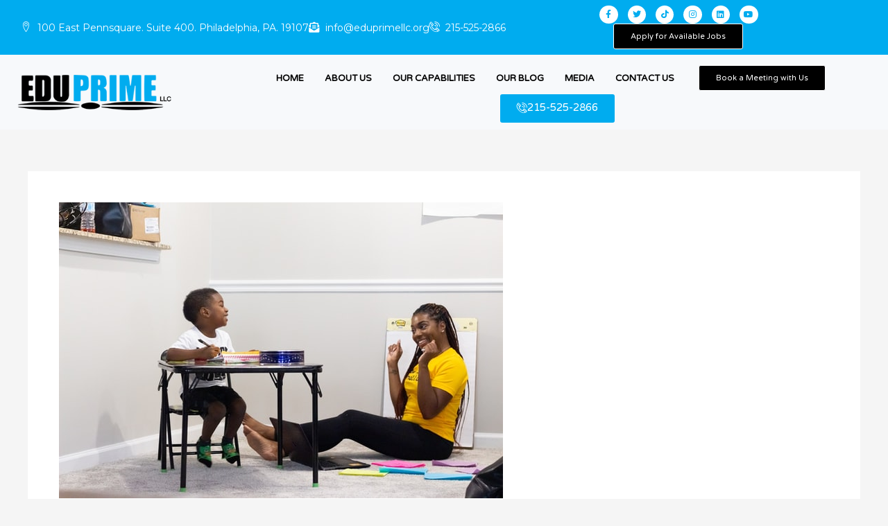

--- FILE ---
content_type: text/css
request_url: https://eduprimellc.org/wp-content/uploads/elementor/css/post-1098.css?ver=1764738875
body_size: 2200
content:
.elementor-1098 .elementor-element.elementor-element-7a869dc > .elementor-widget-wrap > .elementor-widget:not(.elementor-widget__width-auto):not(.elementor-widget__width-initial):not(:last-child):not(.elementor-absolute){margin-bottom:0px;}.elementor-1098 .elementor-element.elementor-element-7a869dc > .elementor-element-populated{padding:0px 0px 0px 0px;}.elementor-1098 .elementor-element.elementor-element-9a9113f > .elementor-container > .elementor-column > .elementor-widget-wrap{align-content:center;align-items:center;}.elementor-1098 .elementor-element.elementor-element-9a9113f:not(.elementor-motion-effects-element-type-background), .elementor-1098 .elementor-element.elementor-element-9a9113f > .elementor-motion-effects-container > .elementor-motion-effects-layer{background-color:var( --e-global-color-5f070c2 );}.elementor-1098 .elementor-element.elementor-element-9a9113f{transition:background 0.3s, border 0.3s, border-radius 0.3s, box-shadow 0.3s;padding:8px 0px 8px 0px;}.elementor-1098 .elementor-element.elementor-element-9a9113f > .elementor-background-overlay{transition:background 0.3s, border-radius 0.3s, opacity 0.3s;}.elementor-1098 .elementor-element.elementor-element-ef38201 > .elementor-widget-wrap > .elementor-widget:not(.elementor-widget__width-auto):not(.elementor-widget__width-initial):not(:last-child):not(.elementor-absolute){margin-bottom:0px;}.elementor-1098 .elementor-element.elementor-element-ef38201 > .elementor-element-populated{padding:0px 15px 0px 30px;}.elementor-widget-icon-list .elementor-icon-list-item:not(:last-child):after{border-color:var( --e-global-color-text );}.elementor-widget-icon-list .elementor-icon-list-icon i{color:var( --e-global-color-primary );}.elementor-widget-icon-list .elementor-icon-list-icon svg{fill:var( --e-global-color-primary );}.elementor-widget-icon-list .elementor-icon-list-item > .elementor-icon-list-text, .elementor-widget-icon-list .elementor-icon-list-item > a{font-family:var( --e-global-typography-text-font-family ), Sans-serif;font-weight:var( --e-global-typography-text-font-weight );}.elementor-widget-icon-list .elementor-icon-list-text{color:var( --e-global-color-secondary );}.elementor-1098 .elementor-element.elementor-element-9570d3c .elementor-icon-list-items:not(.elementor-inline-items) .elementor-icon-list-item:not(:last-child){padding-block-end:calc(15px/2);}.elementor-1098 .elementor-element.elementor-element-9570d3c .elementor-icon-list-items:not(.elementor-inline-items) .elementor-icon-list-item:not(:first-child){margin-block-start:calc(15px/2);}.elementor-1098 .elementor-element.elementor-element-9570d3c .elementor-icon-list-items.elementor-inline-items .elementor-icon-list-item{margin-inline:calc(15px/2);}.elementor-1098 .elementor-element.elementor-element-9570d3c .elementor-icon-list-items.elementor-inline-items{margin-inline:calc(-15px/2);}.elementor-1098 .elementor-element.elementor-element-9570d3c .elementor-icon-list-items.elementor-inline-items .elementor-icon-list-item:after{inset-inline-end:calc(-15px/2);}.elementor-1098 .elementor-element.elementor-element-9570d3c .elementor-icon-list-icon i{color:#FFFFFF;transition:color 0.3s;}.elementor-1098 .elementor-element.elementor-element-9570d3c .elementor-icon-list-icon svg{fill:#FFFFFF;transition:fill 0.3s;}.elementor-1098 .elementor-element.elementor-element-9570d3c{--e-icon-list-icon-size:15px;--icon-vertical-offset:0px;}.elementor-1098 .elementor-element.elementor-element-9570d3c .elementor-icon-list-item > .elementor-icon-list-text, .elementor-1098 .elementor-element.elementor-element-9570d3c .elementor-icon-list-item > a{font-family:"Montserrat", Sans-serif;font-size:14px;font-weight:400;}.elementor-1098 .elementor-element.elementor-element-9570d3c .elementor-icon-list-text{color:#FFFFFF;transition:color 0.3s;}.elementor-1098 .elementor-element.elementor-element-951a67d > .elementor-widget-wrap > .elementor-widget:not(.elementor-widget__width-auto):not(.elementor-widget__width-initial):not(:last-child):not(.elementor-absolute){margin-bottom:0px;}.elementor-1098 .elementor-element.elementor-element-951a67d > .elementor-element-populated{padding:0px 15px 0px 15px;}.elementor-1098 .elementor-element.elementor-element-7887c8f{--grid-template-columns:repeat(0, auto);width:auto;max-width:auto;--icon-size:12px;--grid-column-gap:10px;--grid-row-gap:0px;}.elementor-1098 .elementor-element.elementor-element-7887c8f .elementor-widget-container{text-align:left;}.elementor-1098 .elementor-element.elementor-element-7887c8f .elementor-social-icon{background-color:#ffffff;--icon-padding:0.6em;}.elementor-1098 .elementor-element.elementor-element-7887c8f .elementor-social-icon i{color:var( --e-global-color-5f070c2 );}.elementor-1098 .elementor-element.elementor-element-7887c8f .elementor-social-icon svg{fill:var( --e-global-color-5f070c2 );}.elementor-widget-button .elementor-button{background-color:var( --e-global-color-accent );font-family:var( --e-global-typography-accent-font-family ), Sans-serif;font-weight:var( --e-global-typography-accent-font-weight );}.elementor-1098 .elementor-element.elementor-element-945c8af .elementor-button{background-color:#000000;font-family:"Varela Round", Sans-serif;font-size:11px;font-weight:500;border-style:solid;border-width:1px 1px 1px 1px;}.elementor-1098 .elementor-element.elementor-element-945c8af .elementor-button:hover, .elementor-1098 .elementor-element.elementor-element-945c8af .elementor-button:focus{background-color:#000000;color:#FFFFFF;}.elementor-1098 .elementor-element.elementor-element-945c8af{width:auto;max-width:auto;}.elementor-1098 .elementor-element.elementor-element-945c8af > .elementor-widget-container{padding:0px 0px 0px 20px;}.elementor-1098 .elementor-element.elementor-element-945c8af .elementor-button:hover svg, .elementor-1098 .elementor-element.elementor-element-945c8af .elementor-button:focus svg{fill:#FFFFFF;}.elementor-1098 .elementor-element.elementor-element-bc6494a .elementor-button{background-color:#000000;font-family:"Varela Round", Sans-serif;font-size:11px;font-weight:500;border-style:solid;border-width:1px 1px 1px 1px;}.elementor-1098 .elementor-element.elementor-element-bc6494a .elementor-button:hover, .elementor-1098 .elementor-element.elementor-element-bc6494a .elementor-button:focus{background-color:#000000;color:#FFFFFF;}.elementor-1098 .elementor-element.elementor-element-bc6494a{width:auto;max-width:auto;}.elementor-1098 .elementor-element.elementor-element-bc6494a > .elementor-widget-container{padding:0px 0px 0px 20px;}.elementor-1098 .elementor-element.elementor-element-bc6494a .elementor-button:hover svg, .elementor-1098 .elementor-element.elementor-element-bc6494a .elementor-button:focus svg{fill:#FFFFFF;}.elementor-1098 .elementor-element.elementor-element-9154554:not(.elementor-motion-effects-element-type-background), .elementor-1098 .elementor-element.elementor-element-9154554 > .elementor-motion-effects-container > .elementor-motion-effects-layer{background-color:#F7F9FB;}.elementor-1098 .elementor-element.elementor-element-9154554{transition:background 0.3s, border 0.3s, border-radius 0.3s, box-shadow 0.3s;margin-top:0px;margin-bottom:0px;padding:0px 0px 0px 0px;}.elementor-1098 .elementor-element.elementor-element-9154554 > .elementor-background-overlay{transition:background 0.3s, border-radius 0.3s, opacity 0.3s;}.elementor-bc-flex-widget .elementor-1098 .elementor-element.elementor-element-4d6eb62.elementor-column .elementor-widget-wrap{align-items:center;}.elementor-1098 .elementor-element.elementor-element-4d6eb62.elementor-column.elementor-element[data-element_type="column"] > .elementor-widget-wrap.elementor-element-populated{align-content:center;align-items:center;}.elementor-1098 .elementor-element.elementor-element-4d6eb62 > .elementor-element-populated{margin:0px 0px 0px 0px;--e-column-margin-right:0px;--e-column-margin-left:0px;padding:0px 0px 0px 0px;}.elementor-widget-image .widget-image-caption{color:var( --e-global-color-text );font-family:var( --e-global-typography-text-font-family ), Sans-serif;font-weight:var( --e-global-typography-text-font-weight );}.elementor-1098 .elementor-element.elementor-element-ab47eee{width:auto;max-width:auto;text-align:left;}.elementor-1098 .elementor-element.elementor-element-ab47eee > .elementor-widget-container{margin:0px 0px 0px 0px;padding:0px 0px 0px 14px;}.elementor-1098 .elementor-element.elementor-element-f550ce2 > .elementor-element-populated{margin:0px 0px 0px 0px;--e-column-margin-right:0px;--e-column-margin-left:0px;padding:0px 0px 0px 0px;}.elementor-bc-flex-widget .elementor-1098 .elementor-element.elementor-element-a9c2b1d.elementor-column .elementor-widget-wrap{align-items:center;}.elementor-1098 .elementor-element.elementor-element-a9c2b1d.elementor-column.elementor-element[data-element_type="column"] > .elementor-widget-wrap.elementor-element-populated{align-content:center;align-items:center;}.elementor-1098 .elementor-element.elementor-element-a9c2b1d.elementor-column > .elementor-widget-wrap{justify-content:center;}.elementor-1098 .elementor-element.elementor-element-a9c2b1d > .elementor-element-populated{border-style:none;}.elementor-bc-flex-widget .elementor-1098 .elementor-element.elementor-element-57a1289.elementor-column .elementor-widget-wrap{align-items:center;}.elementor-1098 .elementor-element.elementor-element-57a1289.elementor-column.elementor-element[data-element_type="column"] > .elementor-widget-wrap.elementor-element-populated{align-content:center;align-items:center;}.elementor-1098 .elementor-element.elementor-element-57a1289.elementor-column > .elementor-widget-wrap{justify-content:center;}.elementor-1098 .elementor-element.elementor-element-0493d3f{width:auto;max-width:auto;}.elementor-1098 .elementor-element.elementor-element-0493d3f .elementskit-menu-container{height:47px;border-radius:0px 0px 0px 0px;}.elementor-1098 .elementor-element.elementor-element-0493d3f .elementskit-navbar-nav > li > a{font-family:"Varela Round", Sans-serif;font-size:13px;font-weight:600;text-transform:uppercase;color:#000000;padding:0px 15px 0px 15px;}.elementor-1098 .elementor-element.elementor-element-0493d3f .elementskit-navbar-nav > li > a:hover{color:var( --e-global-color-5f070c2 );}.elementor-1098 .elementor-element.elementor-element-0493d3f .elementskit-navbar-nav > li > a:focus{color:var( --e-global-color-5f070c2 );}.elementor-1098 .elementor-element.elementor-element-0493d3f .elementskit-navbar-nav > li > a:active{color:var( --e-global-color-5f070c2 );}.elementor-1098 .elementor-element.elementor-element-0493d3f .elementskit-navbar-nav > li:hover > a{color:var( --e-global-color-5f070c2 );}.elementor-1098 .elementor-element.elementor-element-0493d3f .elementskit-navbar-nav > li:hover > a .elementskit-submenu-indicator{color:var( --e-global-color-5f070c2 );}.elementor-1098 .elementor-element.elementor-element-0493d3f .elementskit-navbar-nav > li > a:hover .elementskit-submenu-indicator{color:var( --e-global-color-5f070c2 );}.elementor-1098 .elementor-element.elementor-element-0493d3f .elementskit-navbar-nav > li > a:focus .elementskit-submenu-indicator{color:var( --e-global-color-5f070c2 );}.elementor-1098 .elementor-element.elementor-element-0493d3f .elementskit-navbar-nav > li > a:active .elementskit-submenu-indicator{color:var( --e-global-color-5f070c2 );}.elementor-1098 .elementor-element.elementor-element-0493d3f .elementskit-navbar-nav > li.current-menu-item > a{color:var( --e-global-color-5f070c2 );}.elementor-1098 .elementor-element.elementor-element-0493d3f .elementskit-navbar-nav > li.current-menu-ancestor > a{color:var( --e-global-color-5f070c2 );}.elementor-1098 .elementor-element.elementor-element-0493d3f .elementskit-navbar-nav > li.current-menu-ancestor > a .elementskit-submenu-indicator{color:var( --e-global-color-5f070c2 );}.elementor-1098 .elementor-element.elementor-element-0493d3f .elementskit-navbar-nav > li > a .elementskit-submenu-indicator{color:#101010;fill:#101010;}.elementor-1098 .elementor-element.elementor-element-0493d3f .elementskit-navbar-nav > li > a .ekit-submenu-indicator-icon{color:#101010;fill:#101010;}.elementor-1098 .elementor-element.elementor-element-0493d3f .elementskit-navbar-nav .elementskit-submenu-panel > li > a{padding:15px 15px 15px 15px;color:#000000;}.elementor-1098 .elementor-element.elementor-element-0493d3f .elementskit-navbar-nav .elementskit-submenu-panel > li > a:hover{color:#707070;}.elementor-1098 .elementor-element.elementor-element-0493d3f .elementskit-navbar-nav .elementskit-submenu-panel > li > a:focus{color:#707070;}.elementor-1098 .elementor-element.elementor-element-0493d3f .elementskit-navbar-nav .elementskit-submenu-panel > li > a:active{color:#707070;}.elementor-1098 .elementor-element.elementor-element-0493d3f .elementskit-navbar-nav .elementskit-submenu-panel > li:hover > a{color:#707070;}.elementor-1098 .elementor-element.elementor-element-0493d3f .elementskit-navbar-nav .elementskit-submenu-panel > li.current-menu-item > a{color:#707070 !important;}.elementor-1098 .elementor-element.elementor-element-0493d3f .elementskit-submenu-panel{padding:15px 0px 15px 0px;}.elementor-1098 .elementor-element.elementor-element-0493d3f .elementskit-navbar-nav .elementskit-submenu-panel{border-radius:0px 0px 0px 0px;min-width:220px;}.elementor-1098 .elementor-element.elementor-element-0493d3f .elementskit-menu-hamburger{float:right;}.elementor-1098 .elementor-element.elementor-element-0493d3f .elementskit-menu-hamburger .elementskit-menu-hamburger-icon{background-color:rgba(0, 0, 0, 0.5);}.elementor-1098 .elementor-element.elementor-element-0493d3f .elementskit-menu-hamburger > .ekit-menu-icon{color:rgba(0, 0, 0, 0.5);}.elementor-1098 .elementor-element.elementor-element-0493d3f .elementskit-menu-hamburger:hover .elementskit-menu-hamburger-icon{background-color:rgba(0, 0, 0, 0.5);}.elementor-1098 .elementor-element.elementor-element-0493d3f .elementskit-menu-hamburger:hover > .ekit-menu-icon{color:rgba(0, 0, 0, 0.5);}.elementor-1098 .elementor-element.elementor-element-0493d3f .elementskit-menu-close{color:rgba(51, 51, 51, 1);}.elementor-1098 .elementor-element.elementor-element-0493d3f .elementskit-menu-close:hover{color:rgba(0, 0, 0, 0.5);}.elementor-1098 .elementor-element.elementor-element-dcdb977 .elementor-button{background-color:#000000;font-family:"Varela Round", Sans-serif;font-size:11px;font-weight:500;border-style:solid;border-width:1px 1px 1px 1px;}.elementor-1098 .elementor-element.elementor-element-dcdb977 .elementor-button:hover, .elementor-1098 .elementor-element.elementor-element-dcdb977 .elementor-button:focus{background-color:#000000;color:#FFFFFF;}.elementor-1098 .elementor-element.elementor-element-dcdb977{width:auto;max-width:auto;}.elementor-1098 .elementor-element.elementor-element-dcdb977 > .elementor-widget-container{padding:0px 0px 0px 20px;}.elementor-1098 .elementor-element.elementor-element-dcdb977 .elementor-button:hover svg, .elementor-1098 .elementor-element.elementor-element-dcdb977 .elementor-button:focus svg{fill:#FFFFFF;}.elementor-1098 .elementor-element.elementor-element-dafd5b1 .elementor-button{background-color:var( --e-global-color-5f070c2 );font-family:"Varela Round", Sans-serif;font-weight:500;}.elementor-1098 .elementor-element.elementor-element-dafd5b1 .elementor-button:hover, .elementor-1098 .elementor-element.elementor-element-dafd5b1 .elementor-button:focus{background-color:#000000;color:#FFFFFF;}.elementor-1098 .elementor-element.elementor-element-dafd5b1{width:auto;max-width:auto;}.elementor-1098 .elementor-element.elementor-element-dafd5b1 > .elementor-widget-container{padding:0px 0px 0px 35px;}.elementor-1098 .elementor-element.elementor-element-dafd5b1 .elementor-button-content-wrapper{flex-direction:row;}.elementor-1098 .elementor-element.elementor-element-dafd5b1 .elementor-button .elementor-button-content-wrapper{gap:9px;}.elementor-1098 .elementor-element.elementor-element-dafd5b1 .elementor-button:hover svg, .elementor-1098 .elementor-element.elementor-element-dafd5b1 .elementor-button:focus svg{fill:#FFFFFF;}.elementor-1098 .elementor-element.elementor-element-ffb7a50:not(.elementor-motion-effects-element-type-background), .elementor-1098 .elementor-element.elementor-element-ffb7a50 > .elementor-motion-effects-container > .elementor-motion-effects-layer{background-color:#F6F6F6;}.elementor-1098 .elementor-element.elementor-element-ffb7a50{transition:background 0.3s, border 0.3s, border-radius 0.3s, box-shadow 0.3s;}.elementor-1098 .elementor-element.elementor-element-ffb7a50 > .elementor-background-overlay{transition:background 0.3s, border-radius 0.3s, opacity 0.3s;}.elementor-1098 .elementor-element.elementor-element-8a694d0 > .elementor-widget-container{margin:0px 0px 0px 0px;padding:0px 0px 0px 14px;}.elementor-1098 .elementor-element.elementor-element-8a694d0{text-align:left;}.elementor-1098 .elementor-element.elementor-element-bfe9a25{width:auto;max-width:auto;}.elementor-1098 .elementor-element.elementor-element-bfe9a25 .elementskit-menu-container{height:47px;border-radius:0px 0px 0px 0px;}.elementor-1098 .elementor-element.elementor-element-bfe9a25 .elementskit-navbar-nav > li > a{font-family:"Varela Round", Sans-serif;font-size:13px;font-weight:600;text-transform:uppercase;color:#000000;padding:0px 15px 0px 15px;}.elementor-1098 .elementor-element.elementor-element-bfe9a25 .elementskit-navbar-nav > li > a:hover{color:var( --e-global-color-5f070c2 );}.elementor-1098 .elementor-element.elementor-element-bfe9a25 .elementskit-navbar-nav > li > a:focus{color:var( --e-global-color-5f070c2 );}.elementor-1098 .elementor-element.elementor-element-bfe9a25 .elementskit-navbar-nav > li > a:active{color:var( --e-global-color-5f070c2 );}.elementor-1098 .elementor-element.elementor-element-bfe9a25 .elementskit-navbar-nav > li:hover > a{color:var( --e-global-color-5f070c2 );}.elementor-1098 .elementor-element.elementor-element-bfe9a25 .elementskit-navbar-nav > li:hover > a .elementskit-submenu-indicator{color:var( --e-global-color-5f070c2 );}.elementor-1098 .elementor-element.elementor-element-bfe9a25 .elementskit-navbar-nav > li > a:hover .elementskit-submenu-indicator{color:var( --e-global-color-5f070c2 );}.elementor-1098 .elementor-element.elementor-element-bfe9a25 .elementskit-navbar-nav > li > a:focus .elementskit-submenu-indicator{color:var( --e-global-color-5f070c2 );}.elementor-1098 .elementor-element.elementor-element-bfe9a25 .elementskit-navbar-nav > li > a:active .elementskit-submenu-indicator{color:var( --e-global-color-5f070c2 );}.elementor-1098 .elementor-element.elementor-element-bfe9a25 .elementskit-navbar-nav > li.current-menu-item > a{color:var( --e-global-color-5f070c2 );}.elementor-1098 .elementor-element.elementor-element-bfe9a25 .elementskit-navbar-nav > li.current-menu-ancestor > a{color:var( --e-global-color-5f070c2 );}.elementor-1098 .elementor-element.elementor-element-bfe9a25 .elementskit-navbar-nav > li.current-menu-ancestor > a .elementskit-submenu-indicator{color:var( --e-global-color-5f070c2 );}.elementor-1098 .elementor-element.elementor-element-bfe9a25 .elementskit-navbar-nav > li > a .elementskit-submenu-indicator{color:#101010;fill:#101010;}.elementor-1098 .elementor-element.elementor-element-bfe9a25 .elementskit-navbar-nav > li > a .ekit-submenu-indicator-icon{color:#101010;fill:#101010;}.elementor-1098 .elementor-element.elementor-element-bfe9a25 .elementskit-navbar-nav .elementskit-submenu-panel > li > a{padding:15px 15px 15px 15px;color:#000000;}.elementor-1098 .elementor-element.elementor-element-bfe9a25 .elementskit-navbar-nav .elementskit-submenu-panel > li > a:hover{color:#707070;}.elementor-1098 .elementor-element.elementor-element-bfe9a25 .elementskit-navbar-nav .elementskit-submenu-panel > li > a:focus{color:#707070;}.elementor-1098 .elementor-element.elementor-element-bfe9a25 .elementskit-navbar-nav .elementskit-submenu-panel > li > a:active{color:#707070;}.elementor-1098 .elementor-element.elementor-element-bfe9a25 .elementskit-navbar-nav .elementskit-submenu-panel > li:hover > a{color:#707070;}.elementor-1098 .elementor-element.elementor-element-bfe9a25 .elementskit-navbar-nav .elementskit-submenu-panel > li.current-menu-item > a{color:#707070 !important;}.elementor-1098 .elementor-element.elementor-element-bfe9a25 .elementskit-submenu-panel{padding:15px 0px 15px 0px;}.elementor-1098 .elementor-element.elementor-element-bfe9a25 .elementskit-navbar-nav .elementskit-submenu-panel{border-radius:0px 0px 0px 0px;min-width:220px;}.elementor-1098 .elementor-element.elementor-element-bfe9a25 .elementskit-menu-hamburger{float:right;}.elementor-1098 .elementor-element.elementor-element-bfe9a25 .elementskit-menu-hamburger .elementskit-menu-hamburger-icon{background-color:rgba(0, 0, 0, 0.5);}.elementor-1098 .elementor-element.elementor-element-bfe9a25 .elementskit-menu-hamburger > .ekit-menu-icon{color:rgba(0, 0, 0, 0.5);}.elementor-1098 .elementor-element.elementor-element-bfe9a25 .elementskit-menu-hamburger:hover .elementskit-menu-hamburger-icon{background-color:var( --e-global-color-5f070c2 );}.elementor-1098 .elementor-element.elementor-element-bfe9a25 .elementskit-menu-hamburger:hover > .ekit-menu-icon{color:var( --e-global-color-5f070c2 );}.elementor-1098 .elementor-element.elementor-element-bfe9a25 .elementskit-menu-close{color:rgba(51, 51, 51, 1);}.elementor-1098 .elementor-element.elementor-element-bfe9a25 .elementskit-menu-close:hover{color:rgba(0, 0, 0, 0.5);}.elementor-1098 .elementor-element.elementor-element-c3c8d89 .elementor-button{background-color:var( --e-global-color-5f070c2 );font-family:"Varela Round", Sans-serif;font-weight:500;}.elementor-1098 .elementor-element.elementor-element-c3c8d89 .elementor-button:hover, .elementor-1098 .elementor-element.elementor-element-c3c8d89 .elementor-button:focus{background-color:#000000;color:#FFFFFF;}.elementor-1098 .elementor-element.elementor-element-c3c8d89 > .elementor-widget-container{padding:0px 0px 0px 35px;}.elementor-1098 .elementor-element.elementor-element-c3c8d89 .elementor-button-content-wrapper{flex-direction:row;}.elementor-1098 .elementor-element.elementor-element-c3c8d89 .elementor-button .elementor-button-content-wrapper{gap:9px;}.elementor-1098 .elementor-element.elementor-element-c3c8d89 .elementor-button:hover svg, .elementor-1098 .elementor-element.elementor-element-c3c8d89 .elementor-button:focus svg{fill:#FFFFFF;}.elementor-1098 .elementor-element.elementor-element-c950fbd .elementor-button{background-color:#000000;font-family:"Varela Round", Sans-serif;font-size:11px;font-weight:500;border-style:solid;border-width:1px 1px 1px 1px;}.elementor-1098 .elementor-element.elementor-element-c950fbd .elementor-button:hover, .elementor-1098 .elementor-element.elementor-element-c950fbd .elementor-button:focus{background-color:#000000;color:#FFFFFF;}.elementor-1098 .elementor-element.elementor-element-c950fbd{width:auto;max-width:auto;}.elementor-1098 .elementor-element.elementor-element-c950fbd > .elementor-widget-container{padding:0px 0px 0px 20px;}.elementor-1098 .elementor-element.elementor-element-c950fbd .elementor-button:hover svg, .elementor-1098 .elementor-element.elementor-element-c950fbd .elementor-button:focus svg{fill:#FFFFFF;}.elementor-theme-builder-content-area{height:400px;}.elementor-location-header:before, .elementor-location-footer:before{content:"";display:table;clear:both;}@media(min-width:768px){.elementor-1098 .elementor-element.elementor-element-ef38201{width:66.344%;}.elementor-1098 .elementor-element.elementor-element-951a67d{width:33.611%;}.elementor-1098 .elementor-element.elementor-element-4d6eb62{width:21.023%;}.elementor-1098 .elementor-element.elementor-element-f550ce2{width:78.977%;}.elementor-1098 .elementor-element.elementor-element-a9c2b1d{width:2.281%;}.elementor-1098 .elementor-element.elementor-element-57a1289{width:97.719%;}.elementor-1098 .elementor-element.elementor-element-f6c6024{width:28.338%;}.elementor-1098 .elementor-element.elementor-element-9c9d7bc{width:49.075%;}.elementor-1098 .elementor-element.elementor-element-144fd00{width:21.89%;}}@media(max-width:1024px) and (min-width:768px){.elementor-1098 .elementor-element.elementor-element-ef38201{width:70%;}.elementor-1098 .elementor-element.elementor-element-951a67d{width:30%;}}@media(max-width:1024px){.elementor-1098 .elementor-element.elementor-element-9a9113f{padding:4px 0px 4px 0px;}.elementor-1098 .elementor-element.elementor-element-0493d3f .elementskit-nav-identity-panel{padding:10px 0px 10px 0px;}.elementor-1098 .elementor-element.elementor-element-0493d3f .elementskit-menu-container{max-width:350px;border-radius:0px 0px 0px 0px;}.elementor-1098 .elementor-element.elementor-element-0493d3f .elementskit-navbar-nav > li > a{color:#000000;padding:10px 15px 10px 15px;}.elementor-1098 .elementor-element.elementor-element-0493d3f .elementskit-navbar-nav .elementskit-submenu-panel > li > a{padding:15px 15px 15px 15px;}.elementor-1098 .elementor-element.elementor-element-0493d3f .elementskit-navbar-nav .elementskit-submenu-panel{border-radius:0px 0px 0px 0px;}.elementor-1098 .elementor-element.elementor-element-0493d3f .elementskit-menu-hamburger{padding:8px 8px 8px 8px;width:45px;border-radius:3px;}.elementor-1098 .elementor-element.elementor-element-0493d3f .elementskit-menu-close{padding:8px 8px 8px 8px;margin:12px 12px 12px 12px;width:45px;border-radius:3px;}.elementor-1098 .elementor-element.elementor-element-0493d3f .elementskit-nav-logo > img{max-width:160px;max-height:60px;}.elementor-1098 .elementor-element.elementor-element-0493d3f .elementskit-nav-logo{margin:5px 0px 5px 0px;padding:5px 5px 5px 5px;}.elementor-1098 .elementor-element.elementor-element-bfe9a25 .elementskit-nav-identity-panel{padding:10px 0px 10px 0px;}.elementor-1098 .elementor-element.elementor-element-bfe9a25 .elementskit-menu-container{max-width:350px;border-radius:0px 0px 0px 0px;}.elementor-1098 .elementor-element.elementor-element-bfe9a25 .elementskit-navbar-nav > li > a{color:#000000;padding:10px 15px 10px 15px;}.elementor-1098 .elementor-element.elementor-element-bfe9a25 .elementskit-navbar-nav .elementskit-submenu-panel > li > a{padding:15px 15px 15px 15px;}.elementor-1098 .elementor-element.elementor-element-bfe9a25 .elementskit-navbar-nav .elementskit-submenu-panel{border-radius:0px 0px 0px 0px;}.elementor-1098 .elementor-element.elementor-element-bfe9a25 .elementskit-menu-hamburger{padding:8px 8px 8px 8px;width:45px;border-radius:3px;}.elementor-1098 .elementor-element.elementor-element-bfe9a25 .elementskit-menu-close{padding:8px 8px 8px 8px;margin:12px 12px 12px 12px;width:45px;border-radius:3px;}.elementor-1098 .elementor-element.elementor-element-bfe9a25 .elementskit-nav-logo > img{max-width:160px;max-height:60px;}.elementor-1098 .elementor-element.elementor-element-bfe9a25 .elementskit-nav-logo{margin:5px 0px 5px 0px;padding:5px 5px 5px 5px;}}@media(max-width:767px){.elementor-1098 .elementor-element.elementor-element-9570d3c .elementor-icon-list-items:not(.elementor-inline-items) .elementor-icon-list-item:not(:last-child){padding-block-end:calc(25px/2);}.elementor-1098 .elementor-element.elementor-element-9570d3c .elementor-icon-list-items:not(.elementor-inline-items) .elementor-icon-list-item:not(:first-child){margin-block-start:calc(25px/2);}.elementor-1098 .elementor-element.elementor-element-9570d3c .elementor-icon-list-items.elementor-inline-items .elementor-icon-list-item{margin-inline:calc(25px/2);}.elementor-1098 .elementor-element.elementor-element-9570d3c .elementor-icon-list-items.elementor-inline-items{margin-inline:calc(-25px/2);}.elementor-1098 .elementor-element.elementor-element-9570d3c .elementor-icon-list-items.elementor-inline-items .elementor-icon-list-item:after{inset-inline-end:calc(-25px/2);}.elementor-1098 .elementor-element.elementor-element-7887c8f .elementor-widget-container{text-align:center;}.elementor-1098 .elementor-element.elementor-element-7887c8f{--icon-size:14px;}.elementor-1098 .elementor-element.elementor-element-4d6eb62{width:100%;}.elementor-1098 .elementor-element.elementor-element-4d6eb62.elementor-column > .elementor-widget-wrap{justify-content:center;}.elementor-1098 .elementor-element.elementor-element-ab47eee img{max-width:130px;}.elementor-1098 .elementor-element.elementor-element-a9c2b1d{width:100%;}.elementor-1098 .elementor-element.elementor-element-0493d3f .elementskit-nav-logo > img{max-width:120px;max-height:50px;}.elementor-1098 .elementor-element.elementor-element-8a694d0 > .elementor-widget-container{margin:4px 0px 0px 0px;}.elementor-1098 .elementor-element.elementor-element-8a694d0{text-align:center;}.elementor-1098 .elementor-element.elementor-element-8a694d0 img{width:97%;max-width:130px;}.elementor-1098 .elementor-element.elementor-element-9c9d7bc{width:25%;}.elementor-1098 .elementor-element.elementor-element-bfe9a25 .elementskit-nav-logo > img{max-width:120px;max-height:50px;}.elementor-1098 .elementor-element.elementor-element-144fd00{width:74%;}.elementor-1098 .elementor-element.elementor-element-c3c8d89{width:auto;max-width:auto;}.elementor-1098 .elementor-element.elementor-element-c3c8d89 > .elementor-widget-container{padding:0px 0px 0px 0px;}.elementor-1098 .elementor-element.elementor-element-c950fbd > .elementor-widget-container{padding:0px 0px 0px 7px;}}

--- FILE ---
content_type: text/css
request_url: https://eduprimellc.org/wp-content/uploads/elementor/css/post-202.css?ver=1764738875
body_size: 1283
content:
.elementor-202 .elementor-element.elementor-element-82e0c77:not(.elementor-motion-effects-element-type-background), .elementor-202 .elementor-element.elementor-element-82e0c77 > .elementor-motion-effects-container > .elementor-motion-effects-layer{background-color:#000000;}.elementor-202 .elementor-element.elementor-element-82e0c77{transition:background 0.3s, border 0.3s, border-radius 0.3s, box-shadow 0.3s;margin-top:20px;margin-bottom:0px;padding:40px 0px 44px 0px;}.elementor-202 .elementor-element.elementor-element-82e0c77 > .elementor-background-overlay{transition:background 0.3s, border-radius 0.3s, opacity 0.3s;}.elementor-widget-heading .elementor-heading-title{font-family:var( --e-global-typography-primary-font-family ), Sans-serif;font-weight:var( --e-global-typography-primary-font-weight );color:var( --e-global-color-primary );}.elementor-202 .elementor-element.elementor-element-2c6fb4a .elementor-heading-title{font-family:"Varela Round", Sans-serif;font-size:24px;font-weight:600;color:#FFFFFF;}.elementor-widget-text-editor{font-family:var( --e-global-typography-text-font-family ), Sans-serif;font-weight:var( --e-global-typography-text-font-weight );color:var( --e-global-color-text );}.elementor-widget-text-editor.elementor-drop-cap-view-stacked .elementor-drop-cap{background-color:var( --e-global-color-primary );}.elementor-widget-text-editor.elementor-drop-cap-view-framed .elementor-drop-cap, .elementor-widget-text-editor.elementor-drop-cap-view-default .elementor-drop-cap{color:var( --e-global-color-primary );border-color:var( --e-global-color-primary );}.elementor-202 .elementor-element.elementor-element-3e2f3f0{width:var( --container-widget-width, 90% );max-width:90%;--container-widget-width:90%;--container-widget-flex-grow:0;font-family:"Montserrat", Sans-serif;font-size:15px;font-weight:400;color:#FBFBFB;}.elementor-202 .elementor-element.elementor-element-fbc94db .elementor-repeater-item-3307c87.elementor-social-icon{background-color:#000000;}.elementor-202 .elementor-element.elementor-element-fbc94db .elementor-repeater-item-3307c87.elementor-social-icon i{color:#FFFFFF;}.elementor-202 .elementor-element.elementor-element-fbc94db .elementor-repeater-item-3307c87.elementor-social-icon svg{fill:#FFFFFF;}.elementor-202 .elementor-element.elementor-element-fbc94db .elementor-repeater-item-496222e.elementor-social-icon{background-color:#000000;}.elementor-202 .elementor-element.elementor-element-fbc94db .elementor-repeater-item-496222e.elementor-social-icon i{color:#FFFFFF;}.elementor-202 .elementor-element.elementor-element-fbc94db .elementor-repeater-item-496222e.elementor-social-icon svg{fill:#FFFFFF;}.elementor-202 .elementor-element.elementor-element-fbc94db{--grid-template-columns:repeat(0, auto);--icon-size:14px;--grid-column-gap:5px;--grid-row-gap:0px;}.elementor-202 .elementor-element.elementor-element-fbc94db .elementor-widget-container{text-align:left;}.elementor-202 .elementor-element.elementor-element-fbc94db > .elementor-widget-container{padding:10px 0px 0px 0px;}.elementor-202 .elementor-element.elementor-element-2bf5187 .elementor-heading-title{font-family:"Varela Round", Sans-serif;font-size:24px;font-weight:600;color:#FFFFFF;}.elementor-widget-icon-list .elementor-icon-list-item:not(:last-child):after{border-color:var( --e-global-color-text );}.elementor-widget-icon-list .elementor-icon-list-icon i{color:var( --e-global-color-primary );}.elementor-widget-icon-list .elementor-icon-list-icon svg{fill:var( --e-global-color-primary );}.elementor-widget-icon-list .elementor-icon-list-item > .elementor-icon-list-text, .elementor-widget-icon-list .elementor-icon-list-item > a{font-family:var( --e-global-typography-text-font-family ), Sans-serif;font-weight:var( --e-global-typography-text-font-weight );}.elementor-widget-icon-list .elementor-icon-list-text{color:var( --e-global-color-secondary );}.elementor-202 .elementor-element.elementor-element-eca8cd4 .elementor-icon-list-items:not(.elementor-inline-items) .elementor-icon-list-item:not(:last-child){padding-block-end:calc(9px/2);}.elementor-202 .elementor-element.elementor-element-eca8cd4 .elementor-icon-list-items:not(.elementor-inline-items) .elementor-icon-list-item:not(:first-child){margin-block-start:calc(9px/2);}.elementor-202 .elementor-element.elementor-element-eca8cd4 .elementor-icon-list-items.elementor-inline-items .elementor-icon-list-item{margin-inline:calc(9px/2);}.elementor-202 .elementor-element.elementor-element-eca8cd4 .elementor-icon-list-items.elementor-inline-items{margin-inline:calc(-9px/2);}.elementor-202 .elementor-element.elementor-element-eca8cd4 .elementor-icon-list-items.elementor-inline-items .elementor-icon-list-item:after{inset-inline-end:calc(-9px/2);}.elementor-202 .elementor-element.elementor-element-eca8cd4 .elementor-icon-list-item:not(:last-child):after{content:"";width:66%;border-color:#DDDDDD85;}.elementor-202 .elementor-element.elementor-element-eca8cd4 .elementor-icon-list-items:not(.elementor-inline-items) .elementor-icon-list-item:not(:last-child):after{border-block-start-style:solid;border-block-start-width:1px;}.elementor-202 .elementor-element.elementor-element-eca8cd4 .elementor-icon-list-items.elementor-inline-items .elementor-icon-list-item:not(:last-child):after{border-inline-start-style:solid;}.elementor-202 .elementor-element.elementor-element-eca8cd4 .elementor-inline-items .elementor-icon-list-item:not(:last-child):after{border-inline-start-width:1px;}.elementor-202 .elementor-element.elementor-element-eca8cd4 .elementor-icon-list-icon i{transition:color 0.3s;}.elementor-202 .elementor-element.elementor-element-eca8cd4 .elementor-icon-list-icon svg{transition:fill 0.3s;}.elementor-202 .elementor-element.elementor-element-eca8cd4{--e-icon-list-icon-size:17px;--icon-vertical-offset:0px;}.elementor-202 .elementor-element.elementor-element-eca8cd4 .elementor-icon-list-icon{padding-inline-end:0px;}.elementor-202 .elementor-element.elementor-element-eca8cd4 .elementor-icon-list-item > .elementor-icon-list-text, .elementor-202 .elementor-element.elementor-element-eca8cd4 .elementor-icon-list-item > a{font-family:"Montserrat", Sans-serif;font-weight:400;}.elementor-202 .elementor-element.elementor-element-eca8cd4 .elementor-icon-list-text{color:#FBFBFB;transition:color 0.3s;}.elementor-202 .elementor-element.elementor-element-eca8cd4 .elementor-icon-list-item:hover .elementor-icon-list-text{color:var( --e-global-color-5f070c2 );}.elementor-202 .elementor-element.elementor-element-b7550d9 .elementor-heading-title{font-family:"Varela Round", Sans-serif;font-size:24px;font-weight:600;color:#FFFFFF;}.elementor-202 .elementor-element.elementor-element-2036b61 .elementor-icon-list-items:not(.elementor-inline-items) .elementor-icon-list-item:not(:last-child){padding-block-end:calc(9px/2);}.elementor-202 .elementor-element.elementor-element-2036b61 .elementor-icon-list-items:not(.elementor-inline-items) .elementor-icon-list-item:not(:first-child){margin-block-start:calc(9px/2);}.elementor-202 .elementor-element.elementor-element-2036b61 .elementor-icon-list-items.elementor-inline-items .elementor-icon-list-item{margin-inline:calc(9px/2);}.elementor-202 .elementor-element.elementor-element-2036b61 .elementor-icon-list-items.elementor-inline-items{margin-inline:calc(-9px/2);}.elementor-202 .elementor-element.elementor-element-2036b61 .elementor-icon-list-items.elementor-inline-items .elementor-icon-list-item:after{inset-inline-end:calc(-9px/2);}.elementor-202 .elementor-element.elementor-element-2036b61 .elementor-icon-list-item:not(:last-child):after{content:"";width:50%;border-color:#DDDDDD85;}.elementor-202 .elementor-element.elementor-element-2036b61 .elementor-icon-list-items:not(.elementor-inline-items) .elementor-icon-list-item:not(:last-child):after{border-block-start-style:solid;border-block-start-width:1px;}.elementor-202 .elementor-element.elementor-element-2036b61 .elementor-icon-list-items.elementor-inline-items .elementor-icon-list-item:not(:last-child):after{border-inline-start-style:solid;}.elementor-202 .elementor-element.elementor-element-2036b61 .elementor-inline-items .elementor-icon-list-item:not(:last-child):after{border-inline-start-width:1px;}.elementor-202 .elementor-element.elementor-element-2036b61 .elementor-icon-list-icon i{transition:color 0.3s;}.elementor-202 .elementor-element.elementor-element-2036b61 .elementor-icon-list-icon svg{transition:fill 0.3s;}.elementor-202 .elementor-element.elementor-element-2036b61{--e-icon-list-icon-size:17px;--icon-vertical-offset:0px;}.elementor-202 .elementor-element.elementor-element-2036b61 .elementor-icon-list-icon{padding-inline-end:0px;}.elementor-202 .elementor-element.elementor-element-2036b61 .elementor-icon-list-item > .elementor-icon-list-text, .elementor-202 .elementor-element.elementor-element-2036b61 .elementor-icon-list-item > a{font-family:"Montserrat", Sans-serif;font-weight:400;}.elementor-202 .elementor-element.elementor-element-2036b61 .elementor-icon-list-text{color:#FBFBFB;transition:color 0.3s;}.elementor-202 .elementor-element.elementor-element-2036b61 .elementor-icon-list-item:hover .elementor-icon-list-text{color:var( --e-global-color-5f070c2 );}.elementor-202 .elementor-element.elementor-element-17c670f .elementor-icon-list-items:not(.elementor-inline-items) .elementor-icon-list-item:not(:last-child){padding-block-end:calc(9px/2);}.elementor-202 .elementor-element.elementor-element-17c670f .elementor-icon-list-items:not(.elementor-inline-items) .elementor-icon-list-item:not(:first-child){margin-block-start:calc(9px/2);}.elementor-202 .elementor-element.elementor-element-17c670f .elementor-icon-list-items.elementor-inline-items .elementor-icon-list-item{margin-inline:calc(9px/2);}.elementor-202 .elementor-element.elementor-element-17c670f .elementor-icon-list-items.elementor-inline-items{margin-inline:calc(-9px/2);}.elementor-202 .elementor-element.elementor-element-17c670f .elementor-icon-list-items.elementor-inline-items .elementor-icon-list-item:after{inset-inline-end:calc(-9px/2);}.elementor-202 .elementor-element.elementor-element-17c670f .elementor-icon-list-item:not(:last-child):after{content:"";width:50%;border-color:#DDDDDD85;}.elementor-202 .elementor-element.elementor-element-17c670f .elementor-icon-list-items:not(.elementor-inline-items) .elementor-icon-list-item:not(:last-child):after{border-block-start-style:solid;border-block-start-width:1px;}.elementor-202 .elementor-element.elementor-element-17c670f .elementor-icon-list-items.elementor-inline-items .elementor-icon-list-item:not(:last-child):after{border-inline-start-style:solid;}.elementor-202 .elementor-element.elementor-element-17c670f .elementor-inline-items .elementor-icon-list-item:not(:last-child):after{border-inline-start-width:1px;}.elementor-202 .elementor-element.elementor-element-17c670f .elementor-icon-list-icon i{transition:color 0.3s;}.elementor-202 .elementor-element.elementor-element-17c670f .elementor-icon-list-icon svg{transition:fill 0.3s;}.elementor-202 .elementor-element.elementor-element-17c670f{--e-icon-list-icon-size:17px;--icon-vertical-offset:0px;}.elementor-202 .elementor-element.elementor-element-17c670f .elementor-icon-list-icon{padding-inline-end:0px;}.elementor-202 .elementor-element.elementor-element-17c670f .elementor-icon-list-item > .elementor-icon-list-text, .elementor-202 .elementor-element.elementor-element-17c670f .elementor-icon-list-item > a{font-family:"Montserrat", Sans-serif;font-weight:400;}.elementor-202 .elementor-element.elementor-element-17c670f .elementor-icon-list-text{color:#FBFBFB;transition:color 0.3s;}.elementor-202 .elementor-element.elementor-element-17c670f .elementor-icon-list-item:hover .elementor-icon-list-text{color:var( --e-global-color-5f070c2 );}.elementor-202 .elementor-element.elementor-element-67a1bb8 .elementor-heading-title{font-family:"Varela Round", Sans-serif;font-size:24px;font-weight:600;color:#FFFFFF;}.elementor-202 .elementor-element.elementor-element-ceb9902 .elementor-icon-list-items:not(.elementor-inline-items) .elementor-icon-list-item:not(:last-child){padding-block-end:calc(21px/2);}.elementor-202 .elementor-element.elementor-element-ceb9902 .elementor-icon-list-items:not(.elementor-inline-items) .elementor-icon-list-item:not(:first-child){margin-block-start:calc(21px/2);}.elementor-202 .elementor-element.elementor-element-ceb9902 .elementor-icon-list-items.elementor-inline-items .elementor-icon-list-item{margin-inline:calc(21px/2);}.elementor-202 .elementor-element.elementor-element-ceb9902 .elementor-icon-list-items.elementor-inline-items{margin-inline:calc(-21px/2);}.elementor-202 .elementor-element.elementor-element-ceb9902 .elementor-icon-list-items.elementor-inline-items .elementor-icon-list-item:after{inset-inline-end:calc(-21px/2);}.elementor-202 .elementor-element.elementor-element-ceb9902 .elementor-icon-list-item:not(:last-child):after{content:"";width:66%;border-color:#DDDDDD85;}.elementor-202 .elementor-element.elementor-element-ceb9902 .elementor-icon-list-items:not(.elementor-inline-items) .elementor-icon-list-item:not(:last-child):after{border-block-start-style:solid;border-block-start-width:1px;}.elementor-202 .elementor-element.elementor-element-ceb9902 .elementor-icon-list-items.elementor-inline-items .elementor-icon-list-item:not(:last-child):after{border-inline-start-style:solid;}.elementor-202 .elementor-element.elementor-element-ceb9902 .elementor-inline-items .elementor-icon-list-item:not(:last-child):after{border-inline-start-width:1px;}.elementor-202 .elementor-element.elementor-element-ceb9902 .elementor-icon-list-icon i{transition:color 0.3s;}.elementor-202 .elementor-element.elementor-element-ceb9902 .elementor-icon-list-icon svg{transition:fill 0.3s;}.elementor-202 .elementor-element.elementor-element-ceb9902{--e-icon-list-icon-size:17px;--icon-vertical-offset:0px;}.elementor-202 .elementor-element.elementor-element-ceb9902 .elementor-icon-list-icon{padding-inline-end:0px;}.elementor-202 .elementor-element.elementor-element-ceb9902 .elementor-icon-list-item > .elementor-icon-list-text, .elementor-202 .elementor-element.elementor-element-ceb9902 .elementor-icon-list-item > a{font-family:"Montserrat", Sans-serif;font-weight:400;}.elementor-202 .elementor-element.elementor-element-ceb9902 .elementor-icon-list-text{color:#FBFBFB;transition:color 0.3s;}.elementor-202 .elementor-element.elementor-element-ceb9902 .elementor-icon-list-item:hover .elementor-icon-list-text{color:var( --e-global-color-5f070c2 );}.elementor-202 .elementor-element.elementor-element-3241e23:not(.elementor-motion-effects-element-type-background), .elementor-202 .elementor-element.elementor-element-3241e23 > .elementor-motion-effects-container > .elementor-motion-effects-layer{background-color:#000000;}.elementor-202 .elementor-element.elementor-element-3241e23{border-style:solid;border-width:1px 0px 0px 0px;border-color:#848484;transition:background 0.3s, border 0.3s, border-radius 0.3s, box-shadow 0.3s;padding:9px 0px 9px 0px;}.elementor-202 .elementor-element.elementor-element-3241e23 > .elementor-background-overlay{transition:background 0.3s, border-radius 0.3s, opacity 0.3s;}.elementor-202 .elementor-element.elementor-element-15fb376{text-align:center;font-family:"Montserrat", Sans-serif;font-weight:400;color:#E6E6E6;}.elementor-theme-builder-content-area{height:400px;}.elementor-location-header:before, .elementor-location-footer:before{content:"";display:table;clear:both;}@media(min-width:768px){.elementor-202 .elementor-element.elementor-element-dd13ced{width:31.63%;}.elementor-202 .elementor-element.elementor-element-706661c{width:22.548%;}.elementor-202 .elementor-element.elementor-element-3d9d6d0{width:20.799%;}}@media(max-width:767px){.elementor-202 .elementor-element.elementor-element-82e0c77{padding:40px 0px 40px 20px;}.elementor-202 .elementor-element.elementor-element-fbc94db > .elementor-widget-container{padding:15px 0px 0px 0px;}.elementor-202 .elementor-element.elementor-element-2bf5187 > .elementor-widget-container{padding:10px 0px 0px 0px;}.elementor-202 .elementor-element.elementor-element-b7550d9 > .elementor-widget-container{padding:10px 0px 0px 0px;}.elementor-202 .elementor-element.elementor-element-67a1bb8 > .elementor-widget-container{padding:10px 0px 0px 0px;}}